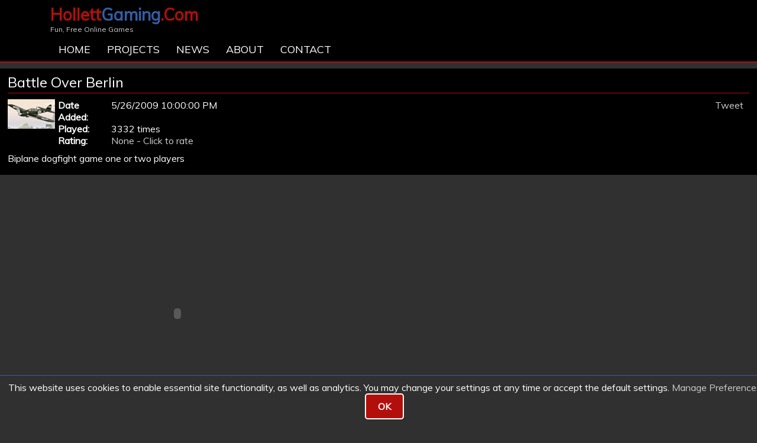

--- FILE ---
content_type: text/html; Charset=UTF-8
request_url: https://www.hollettgaming.com/playgame/318/BattleOverBerlin/
body_size: 17841
content:
<!DOCTYPE html PUBLIC "-//W3C//DTD XHTML 1.0 Transitional//EN" "http://www.w3.org/TR/xhtml1/DTD/xhtml1-transitional.dtd">
<html xmlns="http://www.w3.org/1999/xhtml">
<head>
	<meta http-equiv="Content-Type" content="text/html; charset=UTF-8"/>
	<meta name="viewport" content="width=device-width" />
	<title>Play Battle Over Berlin online game, free in your browser at hollettgaming.com</title>
	<base href="https://www.hollettgaming.com"/>
	
	<meta name="description" content="Play Battle Over Berlin - Biplane dogfight game one or two players"/>
	<meta name="keywords" content="freeonlinegames,online,free,games,flash,fun,gaming,puzzles,racing,shooting,action,sports,arcade,strategy,skill,play,browser,play games,free games,browser game,unity"/>
	<meta property="og:title" content="Play Battle Over Berlin online game, free in your browser at hollettgaming.com"/>
	<meta property="og:description" content="Play Battle Over Berlin - Biplane dogfight game one or two players"/>
	<meta property="og:url" content="https://www.hollettgaming.com/playgame/318/BattleOverBerlin/"/>
	<meta property="og:type" content="website" />
	
	<meta property="og:image" content="https://www.hollettgaming.com/images/games/BattleOverBerlin.jpg"/>
	
	<meta name="twitter:card" content="summary" />
<meta name="twitter:site" content="@HollettGaming" />
<meta name="twitter:title" content="Play Battle Over Berlin online game, free in your browser at hollettgaming.com" />
<meta name="twitter:description" content="Play Battle Over Berlin - Biplane dogfight game one or two players" />
<meta name="twitter:image" content="https://www.hollettgaming.com/images/games/BattleOverBerlin.jpg" />
<meta name="twitter:url" content="https://www.hollettgaming.com/playgame/318/BattleOverBerlin/" />
<meta property="fb:app_id" content="356981646524"/>
		<script type="application/ld+json">
			{
				"@context": "http://schema.org"
				,"@type": "WebSite"
				,"url": "https://www.hollettgaming.com/playgame/318/BattleOverBerlin/"
				,"image": "https://www.hollettgaming.com/images/games/BattleOverBerlin.jpg"
				
				
			}
		</script>
		
	
	<link href="https://fonts.googleapis.com/css?family=Muli" rel="stylesheet">
	
	<link href="css/main.css?v=15" rel="stylesheet" type="text/css"/>
	
	<link rel="icon" href="https://www.hollettgaming.com/favicon.ico" type="image/x-icon"/>
	<link rel="shortcut icon" href="https://www.hollettgaming.com/favicon.ico" type="image/x-icon"/>
	
	<link rel="canonical" href="https://www.hollettgaming.com/playgame/318/BattleOverBerlin/"/>
	
	
	
	<script type="text/javascript" src="//code.jquery.com/jquery-1.12.4.min.js"></script>
	<script type="text/javascript" src="//code.jquery.com/ui/1.12.0/jquery-ui.min.js"></script>
	<script type="text/javascript" src="../js/jssor.slider.mini.js"></script>
	
</head>
<body>
	
		<!-- Global site tag (gtag.js) - Google Analytics -->
		<script async src="https://www.googletagmanager.com/gtag/js?id=G-E8W0EFT2WE"></script>
		<script>
		  window.dataLayer = window.dataLayer || [];
		  function gtag(){dataLayer.push(arguments);}
		  gtag('js', new Date());

		  gtag('config', 'G-E8W0EFT2WE');
		</script>
	
	
	<div class="siteOuter header">
		<div class="siteOuter headerslider">		
			<div class="siteOuter">
				<div class="siteInner">
					<div class="fL w100perc mT10 pT5">
						<div class="siteName mB5">Hollett<span class="blue">Gaming</span>.Com</div>
						<div class="strapLine">Fun, Free Online Games</div>
					</div>
				</div>
			</div>
			<div class="topNavWrapper mobileHidden">
				<div class="topNav">
					<ul>
						<li class='standard'><a href='/'>Home</a></li><li class='standard'><a href='/projects/'>Projects</a></li><li class='standard'><a href='/news/'>News</a></li><li class='standard'><a href='/page/About/'>About</a></li><li class='standard'><a href='/contact/'>Contact</a></li>
					</ul>
				</div>
			</div>
		</div>
		
	</div>

	<div class="mob_headergap">&nbsp;</div>
	<div class="mob_headershadow">&nbsp;</div>
	
	<div class="BurgerMenuButton">
		<a href="javascript:void(0)" class="BurgerMenuToggle"><img src="/images/template/burger.png" height="50" alt="Open/Close Menu" align="middle"/>MENU</a>
	</div>
	<div class="BurgerMenuContainer">
		<div class="BurgerMenuItems" id="BurgerMenuItems">
			<ul>
				<li class='standard'><a href='/'>Home</a></li><li class='standard'><a href='/projects/'>Projects</a></li><li class='standard'><a href='/news/'>News</a></li><li class='standard'><a href='/page/About/'>About</a></li><li class='standard'><a href='/contact/'>Contact</a></li>
			</ul>
		</div>
	</div>
	
	
	
	<div class="spacer_v10 bgmedium"></div>
	<div class="siteOuter">
<script type="text/javascript" src="includes/fbfunctions.js"></script>
<div class="leftContentFullWidth">
	
<div class="innerContent">
	<h1>Battle Over Berlin</h1>
	<div>
		<img class="fL mR5" src="/images/games/BattleOverBerlin.jpg" alt="Battle Over Berlin" width="80" height="50"/>
		<div class="fL">
			<div class="fL" style="width:90px"><strong>Date Added:</strong></div><div class="fL" style="width:200px">5/26/2009 10:00:00 PM</div>
			<div class="clear"></div>
			<div class="fL" style="width:90px"><strong>Played:</strong></div><div class="fL" style="width:200px">3332 times</div>
			<div class="clear"></div>
			<div class="fL" style="width:90px"><strong>Rating:</strong></div><div class="fL" style="width:200px"><a href='/playgame/318/BattleOverBerlin/#writecomment'>None - Click to rate</a></div>
			<div class="clear"></div>
		</div>
		<div class="GamePageShare fR">
			
	<div class="fL">
		
		<div class="fb-like fL" data-href="/playgame/318/BattleOverBerlin/" data-layout="button_count" data-action="like" data-show-faces="false" data-share="true"></div>
		
		<div class="fL mL10 mR10"><a class="twitter-share-button" href="https://twitter.com/intent/tweet?text=Play+Battle+Over+Berlin+at+hollettgaming%2Ecom" data-size="medium">Tweet</a></div>
		
		<div class="g-plusone" data-href="/playgame/318/BattleOverBerlin/" data-size="medium"></div>
	</div>
	
		</div>
	</div>
	<div class="spacer_v10"></div>
	Biplane dogfight game one or two players
	<div class="spacer_v5"></div>
</div>
<div class="spacer_v10"></div>

  	<object
        classid="clsid:D27CDB6E-AE6D-11cf-96B8-444553540000"
        codebase="http://download.macromedia.com/pub/shockwave/cabs/flash/swflash.cab#version=9,0,19,0"
        id="Battle Over Berlin"
        width="600" height="450"
      >
        <param name="movie" value="games/BattleOverBerlin.swf"/>
        <param name="bgcolor" value="#cccccc"/>
        <param name="quality" value="high"/>
        <param name="allowscriptaccess" value="samedomain"/>
		<param name="flashvars" value="fvgid=318&fvLiveMode=1&fv_fb=&fv_fbe=&fv_fbn=&fv_gid=318"/>
        <embed
			type="application/x-shockwave-flash"
			pluginspage="http://www.adobe.com/shockwave/download/index.cgi?P1_Prod_Version=ShockwaveFlash"
			name="Battle Over Berlin"
			width="600" height="450"
			src="games/BattleOverBerlin.swf"
			bgcolor="#cccccc"
			quality="high"
			allowscriptaccess="samedomain"
			flashvars="fvgid=318&fvLiveMode=1&fv_fb=&fv_fbe=&fv_fbn=&fv_gid=318"
        >
			<noembed>
			</noembed>
			<div class="error_message">This game requires Adobe Flash Player.</div>
        </embed>
      </object>
	  
	<div class='spacer_v10'></div>
	<div class="spacer_v10 bgmedium"></div><div class="innerContent"><script type="text/javascript">
function ValidateForm(){
	if(document.contactform.name.value=="") {alert('Please enter your name'); return false;}	if(document.contactform.emailfrom.value=="") {alert('Please enter your email address, it will not be shown on the site.'); return false;}
	if(document.contactform.comment.value=="") {alert('Please enter a comment'); return false;}
	if(document.contactform.challengeanswer.value=="") {alert('Prove you are not a robot!'); return false;}
	return true
 }
</script>

<div id="comments_section">
	<h2>Comments and Reviews:</h2>
	<div class='form' id='writecomment'>		<form name='contactform' method='post' action='/playgame/318/BattleOverBerlin/#comments_section'  onsubmit='return ValidateForm()'>				<ul class='form'>					<li><h2>Submit A Comment/Review:</h2></li>					<li><strong>Name:</strong> <br /><input name='name' type='text' value=''/></li>					<li><strong>Email:</strong> <em>(Required but won't be shown.)</em> <br /><input name='emailfrom' type='text' value=''/></li>					<li><strong>Comment:</strong><br />						<textarea name='comment' rows='4'></textarea>					</li>				<li><strong>Rating:</strong>					<br />					<select name='rating'>						<option value=''>Please Select</option>						<option value='1'>1 (Very Poor)</option>						<option value='2'>2 (Poor)</option>						<option value='3'>3 (Ok)</option>						<option value='4'>4 (Great)</option>						<option value='5'>5 (Excellent)</option>					</select>				</li>					<li><strong>I am not a robot:</strong></li>					<li><input name='number1' type='hidden' value='2'/></li>					<li><input name='number2' type='hidden' value='1'/></li>					<li>Prove you are not a robot by answering this simple question:<br/> <strong>2</strong> plus <strong>1</strong> is: <input name='challengeanswer' type='number' value=''/></li>					<li style='padding-bottom:0;margin-bottom:0'>						<input type='hidden' name='commentadded' value='yes'/><input type='hidden' name='formcomplete' value='yes'/><input class='button fadehover submit' type='submit' value='Submit'/>					</li>				</ul>		</form></div>
		<div class='clear'></div>
</div>
		</div>
		<div class="spacer_v10"></div>
	
	
</div>
			<div class="spacer_v10"></div>
	</div>
		<!--MAIN CONTENTS ENDS-->
		<div class="spacer_v10"></div>
		
			<div class="preFooter bgdark fontbody">
				<div class="preFooterInner">
				
					<div class="fL w20perc mobilewidth100perc">
						<ul>
							<li>
								<span class="preFooterHeading">USEFUL LINKS:</span>
							</li>
							<li><a style="margin-top:3px" href="/">Home</a></li>
							<li><a style="margin-top:3px" href="/sitemap/">Sitemap</a></li>
							<li><a style="margin-top:3px" href="/page/PrivacyCookies/">Privacy and Cookies</a></li>
						</ul>
					</div>
					
					<div class="w1perc fL oh">&nbsp;</div>
					
					<div class="fL w45perc mobilewidth100perc">
						<ul>
							<li>
								<span class="preFooterHeading">LATEST POSTS:</span>
							</li>
							<li><a href="/newsarticle/217/RunningAchievementsAppCrashingoniOSSolution/">Running Achievements App Crashing on iOS - Solution</a></li><li><a href="/newsarticle/216/RunningAchievementsSSLIssueFixed/">Running Achievements SSL Issue Fixed!</a></li><li><a href="/newsarticle/215/RunningAchievementsSSLCertificateIssueAffectingOlderAndroidDevices/">Running Achievements SSL Certificate Issue Affecting Older Android Devices</a></li><li><a href="/newsarticle/214/SteamDeckLCDandOLED32GBRAMUpgrade/">Steam Deck LCD and OLED 32GB RAM Upgrade</a></li>
						</ul>
					</div>
					
					<div class="w1perc fL oh">&nbsp;</div>
					
					<div class="fL w33perc mobilewidth100perc">
						<ul>
							<li>
								<span class="preFooterHeading">SUPPORT US:</span>
							</li>
						</ul>
						<ul>
							
								<li class="social_logos" style="width:228px">
									<a href="https://buymeacoffee.com/hollettgaming" target="_blank"><img src="/images/template/bmc-button.png" alt="BuyMeACoffee" width="100%" height="100%" title="BuyMeACoffee Page" /></a>
								</li>
							
								<li class="social_logos">
									<a href="https://www.patreon.com/HollettGaming" target="_blank"><img src="/images/template/patreon_round.png" alt="patreon" width="100%" height="100%" title="Patreon Page" /></a>
								</li>
							
								<li class="social_logos">
									<a href="https://www.facebook.com/HollettGamingDotCom/" target="_blank"><img src="/images/template/facebook_round.png" alt="facebook" width="100%" height="100%"  title="Facebook Page" /></a>
								</li>
							
								<li class="social_logos">
									<a href="https://twitter.com/HollettGaming" target="_blank"><img src="/images/template/twitter_round.png" alt="twitter" width="100%" height="100%"  title="Twitter Page" /></a>
								</li>
							
						</ul>
					</div>
				</div>
				<div class="footer">
					&copy; 2005-2026 HollettGaming.com. Site created and designed by Ford Hollett | All games remain the work of their respective owners.
					<br/>
					<a href="/sitemap/">Sitemap</a> | <a href="/page/PrivacyCookies/">Privacy and Cookies</a> | <a href="javascript:showCookiePrefs()">Manage Cookie Preferences</a>
				</div>
			</div>
		

<div class="scrollToTop"><a href="#"><img src="/images/template/backtotop.png" alt="back to top" width="60" height="60"/><span style="position:absolute;top:5px;right:0px;text-align:center;width:60px">Top</span></a></div>


<script type="text/javascript" src="../../js/ajaxpages.js"></script>
<script type="text/javascript">
	var rootURL="https://www.hollettgaming.com";
</script>
<script type="text/javascript" src="includes/jsfunctions.js?version=15"></script>
<div id="cookielaw" class="cookielaw">
	<div class="cookielawcontent">
		<div class="text">This website uses cookies to enable essential site functionality, as well as analytics. You may change your settings at any time or accept the default settings. <a href="javascript:showCookiePrefs()">Manage Preferences</a></div>
		<div class="buttons-more">
			<a href="javascript:hideCookiebar()">OK</a>
		</div>
	</div>
</div>
<div id="cookieprefs" class="cookieprefs">
</div>
<div id="cookieprefscontent" class="cookieprefscontent">
		<div class="cookieHeading">Cookie Preferences</div>
		<div class="w100perc fL oh h5perc mob_h1p">&nbsp;</div>
		<div class="cookieItem">
			<div class="cookieItemHeading">Required</div>
			<div class="cookieItemText">
			These cookies are required to enable basic website functionality, without them the site wont work properly.
			</div>
			<div class="cookieItemButtonHolder">
				<div id="RcookieItemButtonOn" class="cookieItemButtonDisabled"><span>&nbsp;</span></div>
			</div>
		</div>
		<div class="w100perc fL oh h5perc mob_h1p">&nbsp;</div>
		<div class="cookieItem">
			<div class="cookieItemHeading">Analytics</div>
			<div class="cookieItemText">
				These cookies help us understand how the website performs, how visitors interact with the site and whether there may be any technical issues. These cookies usually don't collect information that identifies a visitor.
			</div>
			<div class="cookieItemButtonHolder">
				<div id="AcookieItemButtonOff" class="cookieItemButtonOFF" onClick="toggleCookieOption('AcookieItemButtonOn','AcookieItemButtonOff'),setCookie('allowAnalytics', true, 364)"><span>&nbsp;</span></div>
				<div id="AcookieItemButtonOn" class="cookieItemButton" onClick="toggleCookieOption('AcookieItemButtonOff','AcookieItemButtonOn'),setCookie('allowAnalytics', false, 364);"><span>&nbsp;</span></div>
			</div>
		</div>
		<div class="w100perc fL oh h10perc mob_h1p">&nbsp;</div>
		<div class="cookieButtons">
			<div class="cookieMoreText">
				<a href="/page/PrivacyCookies/">You can read more about how we use cookies here</a>
			</div>
			<div class="cookieButton">
				<a href="javascript:saveCookiePrefs()">Save Preferences</a>
			</div>
		</div>
</div>
<script type="text/javascript">
	function setCookie(cname, cvalue, exdays) {
	  var d = new Date();
	  d.setTime(d.getTime() + (exdays*24*60*60*1000));
	  var expires = "expires="+ d.toUTCString();
	  document.cookie = cname + "=" + cvalue + ";" + expires + ";path=/";
	}
	function getCookie(cname) {
	  var name = cname + "=";
	  var decodedCookie = decodeURIComponent(document.cookie);
	  var ca = decodedCookie.split(';');
	  for(var i = 0; i <ca.length; i++) {
		var c = ca[i];
		while (c.charAt(0) == ' ') {
		  c = c.substring(1);
		}
		if (c.indexOf(name) == 0) {
		  return c.substring(name.length, c.length);
		}
	  }
	  return "";
	}
	
	function checkCookieBar() {
		var cookieBarContainer = document.getElementById('cookielaw');
		var hideCookieBar = getCookie("hideCookieBar");
		if (hideCookieBar) {
			cookieBarContainer.style.display = "none";
		} else {
			cookieBarContainer.style.display = "block";
		}
	}
	
	function hideCookiebar(){
		var cookieBarContainer = document.getElementById('cookielaw');
		setCookie("hideCookieBar", true, 364);
		if(getCookie("allowAnalytics")==""){
			setCookie("allowAnalytics", true, 364);
		}
		cookieBarContainer.style.display = "none";
	}
	function showCookiePrefs(){
		var cookiePrefs = document.getElementById('cookieprefs');
		var cookiePrefsContent = document.getElementById('cookieprefscontent');
		cookieprefs.style.display = "block";
		cookiePrefsContent.style.display = "block";
		
		if(getCookie("allowAnalytics")=="true"){
			toggleCookieOption('AcookieItemButtonOn','AcookieItemButtonOff');
		}else{
			if(getCookie("allowAnalytics")==""){
				toggleCookieOption('AcookieItemButtonOn','AcookieItemButtonOff');
			}else{
				toggleCookieOption('AcookieItemButtonOff','AcookieItemButtonOn');
			}
		}
	}
	function toggleCookieOption(passedOnID,passedOffID){
		var cookieButtonON = document.getElementById(passedOnID);
		var cookieButtonOFF = document.getElementById(passedOffID);

		cookieButtonON.style.display = "block";
		cookieButtonOFF.style.display = "none";
	}
	function saveCookiePrefs(){
		hideCookiebar();
		var cookiePrefs = document.getElementById('cookieprefs');
		var cookiePrefsContent = document.getElementById('cookieprefscontent');
		cookieprefs.style.display = "none";
		cookiePrefsContent.style.display = "none";
	}
	checkCookieBar();
</script>
</body>
</html>

--- FILE ---
content_type: text/css
request_url: https://www.hollettgaming.com/css/main.css?v=15
body_size: 25914
content:
border-radius@charset "UTF-8";
/* CSS Document */
html {font-size:100%}/* 100% = 16px */
body{background:#303030;margin:0;padding:0;font-family:'Muli',sans-serif;font-size:1rem;color:#ffffff;line-height:130%}
a {color:#cccccc;text-decoration:none}
a:hover {color:#b20f0c;text-decoration:underline;transition:all 0.3s}
img{border:0}

p{line-height:130%;margin:0;padding:0}
h1{font-size:1.5rem;padding:0 0 8px;margin:0 0 10px;font-weight:normal;border-bottom:1px solid #b20f0c}
.headings{font-size:1.5rem;padding:0 0 8px;margin:0 0 10px;font-weight:normal;border-bottom:1px solid #b20f0c}
h2{font-size:1.125rem;padding:0 0 5px;margin:0 0 10px;border-bottom:1px solid #b20f0c}
.headings2{font-size:1.125rem;padding:0 0 5px;margin:0 0 10px;border-bottom:1px solid #b20f0c}
h2 a{text-decoration:none}
h3 {font-size:0.938rem;padding:0 0 5px;margin:0}
h3 a{text-decoration:none}
input{width:200px}
textarea{width:100%;font-size:0.938rem;font-family:'Muli',sans-serif}

/*IMAGE THUMBS*/
.image_thumb{float:left;overflow:hidden;margin:0 5px 5px 0;background:#f0f0f0;border-color:#b20f0c;border-width:1px;border-style:solid;padding:0}
.imgBorder{margin:5px 5px 5px 0;background:#ffffff;padding:2px;border:1px solid #b20f0c;opacity:0.9;filter:alpha(opacity=90)}
.imgBorder:hover{opacity:1.0;filter:alpha(opacity=100)}
.imgBorder a{color:#f0f0f0;border:1px solid #b20f0c}
.imgBorder a:hover{color:#b20f0c;filter:alpha(opacity=100);opacity:1}

/*BRANDING*/
.bglight{background:#000000}/*body light bg*/
.bgmedium{background:#303030}/*body medium bg*/
.bgdark{background:#000000}/*header dark bg*/
.bgoffwhite{background:#f0f0f0}/*off white*/
.bgoverlays{background:#efb428}/*for boxes over banners etc*/												 
.fontbody{color:#4f5258}/*body text, headings*/

.siteOuter{width:100%}
.siteInner{width:1110px;margin-left:auto;margin-right:auto;overflow:hidden}
.innerContent{padding:1%;background:#000000}

.logo_container{margin:auto;padding:0;text-align:center}
.logo{color:#ffffff;float:left;margin:0 0 0 10px;padding:0 0 2px 0;line-height:100%;font-weight:bold;font-size:1.857rem;border-bottom:1px solid #ffffff}
.logo span{font-size:30px}
.logo a{color:#ffffff}
.logo_text{margin:2px 0 5px 10px;padding:0;font-size:1rem;font-weight:bold}
.logo_text span{font-size:1.125rem}
.logo_img{height:155px;padding:10px}

.header{background:#000000}
.headerslider{background:#000000}
.siteName{font-weight:bold;font-size:28px;color:#b20f0c}
.strapLine{font-size:0.75rem;color:#cccccc}
.memberContainer{font-size:1.2rem;text-align:right;padding:25px 10px 0 0;opacity:0.8;filter:alpha(opacity=80);}
.memberContainer:hover{opacity:1.0;filter:alpha(opacity=100);transition:all 0.3s;}
.memberContainer a{text-decoration:none;color:#000000}
.memberImage{border-radius: 50%;border:3px solid #efb428;width:50px;height:50px}
.memberContainer ul{margin:0;padding:0}
.memberContainer ul li{list-style:none;margin:5px 0 0 0}
.memberContainer ul li a{list-style:none;text-decoration:none}
.memberContainer ul li a:hover{color:#aaaaaa}
.memberContainerMobile{display:none}

.bannerFullWidthOverlay{border-radius:10px;position:absolute;bottom:20%;padding:2%;min-width:40%;max-width:50%;min-height:50%;max-height:75%;background-color:#ffffff;filter:alpha(opacity=95);opacity: 0.95}
.loginOverlay{border-radius:10px;position:relative;margin:5%;padding:2%;min-height:50%;max-height:75%;background-color:#ffffff;filter:alpha(opacity=95);opacity: 0.95}

.tel_container{z-index:999999;position:fixed;top:15px;right:15px;padding:5px 10px 5px 5px;background:#ffffff;border:1px solid #cccccc;opacity:0.9;filter:alpha(opacity=90)}
.telNo{position:relative;right:0px;top:5px;float:right;font-size:1.125rem;color:#808080}
.telNo a{text-decoration:none;position:relative;right:0px;float:left;color:#808080}
.telIcon{float:left;height:35px;width:35px;overflow:hidden}

.topNavWrapper{color:#ffffff;text-transform:uppercase;width:100%;height:44px;margin:0 auto 0 auto;clear:both;background:#000000;padding:0;border-bottom:2px solid #b20f0c}
.topNav{width:1110px;height:44px;margin:0 auto;padding:0}
.topNav ul{margin:0;padding:0;height:44px}
.topNav ul li{display:inline-block;margin:0;height:44px;list-style:none;font-size:1.125rem;color:#ffffff}
.topNav ul li:hover{background:#b20f0c;transition:all 0.3s}
.topNav ul li a{padding:14px;color:#ffffff;text-decoration:none;display:block}
.topNav ul li a:hover{color:#ffffff}
.topNav li.selected{background:#b20f0c}
.topNav li.selected a{color:#eeeeee}
.topNav li.selected a:hover{color:#ffffff}

.rightNavigation ul{margin:0;padding:0}
.rightNavigation ul li{list-style:none;padding:2px;width:100%;overflow:hidden;border-bottom:1px solid #2b2b2b}
.rightNavigation ul li:hover{border-bottom:1px solid #b20f0c}
.rightNavigation ul li.selected{border-bottom:1px solid #b20f0c}
.rightNavigation ul li a{color:#FFFFFF;text-decoration:none;display:block;height:100%}
.rightNavigation ul li a:hover{color:#b20f0c;margin-left:2px;transition:all 0.3s}
.rightNavigation ul li.selected a{color:#b20f0c}

.leftContentFullWidth{float:left;width:100%;height:100%;overflow:hidden}
.leftContentWithnav{float:right;width:65%;height:100%;overflow:hidden}
.rightContent{float:left;margin:0px;width:32%;height:100%;overflow:hidden;margin:0 0 0 15px}
.leftnav{width:100%;margin-top:10px}
.leftnav img{width:100%}

.tab{float:left;background:#000000;box-shadow: 0 4px 8px 0 rgba(0, 0, 0, 0.2);transition: 0.3s}
.tab h1,.tab h2{margin:0;color:#ffffff;font-size:1rem;font-weight:bold;margin:0;padding:5px 5px 5px 8px;border-bottom:1px solid #b20f0c}
.tab_long{float:left;background:#000000}
.tab_long h1,.tab_long h2{margin:0;color:#ffffff;font-size:1rem;font-weight:bold;margin:0;padding:5px 5px 5px 8px}
.tab_h{}
.tab_content{background:#000000;padding:10px;position:relative;min-height:100%;height:auto!IMPORTANT;height:100%}
.widget_border{border:1px solid #2b2b2b}

/*Slideshow*/
.slidecontainer{padding:0;margin:0;position:relative;z-index:0;overflow:hidden;width:100%}
.slideLoad{position:absolute;top:0px;left:0px}
.slideLoadbg{filter:alpha(opacity=70);opacity:0.7;position:absolute;display:block;background-color:#000000;top:0px;left:0px;width:100%;height:100%}
.slideLoadgif{position:absolute;display:block;background:url(../images/slideshow/core/loading.gif) no-repeat center center;top:0px;left:0px;width:100%;height:100%}
.slide_bullet div, .slide_bullet div:hover, .slide_bullet .av {filter:alpha(opacity=70);opacity:.7;overflow:hidden;cursor:pointer;border:#000000 1px solid}
.slide_bullet div {background-color:gray;width:20px;height:10px}
.slide_bullet div:hover, .slide_bullet .av:hover {background-color:#d3d3d3}
.slide_bullet .av {background-color:#ffffff;border:#b20f0c 1px solid}
.slide_bullet .dn, .slide_bullet .dn:hover {background-color:#555555}
.slide_bullet{position:absolute;bottom:10px;right:10px}
.slidearrowL, .slidearrowR, .slidearrowLdn, .slidearrowRdn{position:absolute;cursor:pointer;display:block;background:url(../images/slideshow/core/sprite_arrows.png) no-repeat;overflow:hidden}
.slidearrowL{background-position:-3px -33px;width:55px;height:55px;left:-5px}
.slidearrowR{background-position:-63px -33px;width:55px;height:55px;right:-5px}
.slidearrowLdn{background-position:-243px -33px;width:55px;height:55px;left:-5px}
.slidearrowRdn{background-position:-303px -33px;width:55px;height:55px;right:-5px}
.slidearrowL:hover{background-position:-123px -33px}
.slidearrowR:hover{background-position:-183px -33px}
.slides{position:absolute;overflow:hidden;left:0px;top:0px}
.slidecaptionbg{font-size:1.5rem;color:#ffffff;position:absolute;left:0;bottom:0;padding:15px;background-color:#000000;filter:alpha(opacity=80);opacity:.8;width:100%;border-bottom:1px solid #b20f0c}
.slidecaptionbg h2{color:#ffffff;padding:0;margin:0;font-size:24px}
.jssorb01{position:absolute}
.jssorb01 div, .jssorb01 div:hover, .jssorb01 .av{position:absolute;filter:alpha(opacity=70);opacity:.7;overflow:hidden;cursor:pointer;border:#000000 1px solid}
.jssorb01 div {background-color:gray}
.jssorb01 div:hover, .jssorb01 .av:hover {background-color:#d3d3d3}
.jssorb01 .av {background-color:#ffffff}
.jssorb01 .dn, .jssorb01 .dn:hover{background-color:#555555}
.jssora02l, .jssora02r{display:block;position:absolute;
/* size of arrow element */
width:55px;height:55px;cursor:pointer;background:url(../images/slideshow/core/sprite_arrows.png) no-repeat;overflow:hidden}
.jssora02l{background-position:-3px -33px}
.jssora02r{background-position:-63px -33px}
.jssora02l:hover{background-position:-123px -33px}
.jssora02r:hover{background-position:-183px -33px}
.jssora02l.jssora02ldn{background-position:-3px -33px}
.jssora02r.jssora02rdn{background-position:-63px -33px}

.slideImage{position:relative}
.slideImageOverlay{position:fixed;width:256px;z-index:999999;position:absolute;top:20px;left:20px}

.galleryslider{padding:0;margin:auto;position:relative;z-index:0;overflow:hidden}
.galarrowL, .galarrowLdn{position:absolute;cursor:pointer;display:block;background:url(../images/slideshow/core/a17.png) no-repeat;overflow:hidden;height:40px;top:40%;left:8px}
.galarrowR, .galarrowRdn{position:absolute;cursor:pointer;display:block;background:url(../images/slideshow/core/a17.png) no-repeat;overflow:hidden;height:40px;top:40%;right:8px}
.galarrowL{background-position:-3px -33px;width:55px;height:55px;left:-5px}
.galarrowR{background-position:-63px -33px;width:55px;height:55px;right:0px}
.galarrowLdn{background-position:-243px -33px;width:55px;height:55px;left:-5px}
.galarrowRdn{background-position:-303px -33px;width:55px;height:55px;right:0px}
.galarrowL:hover{background-position:-123px -33px}
.galarrowR:hover{background-position:-183px -33px}

.gallerysliderthumb{z-index:999;position:absolute;width:735px;height:100px;left:0px;bottom:0px}
.gallerysliderthumbbg{z-index:888;position:absolute;width:735px;height:100px;left:0px;bottom:0px;background:#000000;filter:alpha(opacity=50);opacity:.5}
.gallerysliderthumb .w{position:absolute;top:0px;left:0px;width:100%;height:100%}
.gallerysliderthumb .c{position:absolute;top:0px;left:0px;width:68px;height:68px;border:#000 2px solid}
.gallerysliderthumb .p:hover .c, .gallerysliderthumb .pav:hover .c, .gallerysliderthumb .pav .c {background:url(../images/slideshow/core/t01.png) center center;border-width:0px;top:2px;left:2px;width:68px;height:68px}
.gallerysliderthumb .p:hover .c, .gallerysliderthumb .pav:hover .c {top:0px;left:0px;width:70px;height:70px;border:#fff 1px solid}

.comment_container {clear:both;background-color:#999999;font-weight:normal;text-decoration:none;overflow:hidden;border-bottom:2px solid #b20f0c;margin-bottom:5px;padding:5px}
.comment_text {float:left;width:75%}
.comment_text em {font-size:0.625rem}
.comment_rating {float:right;text-align:right;width:25%}
.comment_reply {clear:both;float:left;width:98%;border-top:1px solid #b20f0c;background-color:#888888;padding:5px;margin-top:5px}
.comment_reply a{text-decoration:underline}

.testimonial{}
.testimonialH{padding:10px;font-size:1.375rem;font-weight:bold;color:#335da5}
.testimonialD{margin:0;padding:10px 10px 10px 40px;font-size:1rem;color:#ffffff;background:url(../images/template/quoteopen.png) no-repeat #335da5}
.testimonialD span{padding:0 30px 0 10px;background:url(../images/template/quoteclose.png) right top no-repeat #335da5;display:block}
.testimonialN{text-align:right;padding:10px 50px 5px 5px;font-size:1.125rem;line-height:100%;color:#335da5;background:url(../images/template/quotetail.png) right bottom no-repeat}

.testimonial_bubble{background:url(../images/cms/testimonial_hp.png) no-repeat}
.testimonial_bubble_txt{color:#ffffff;padding:30px 30px 0px 30px;height:146px;overflow:hidden}

/*Locations*/
.googlemap{width:100%;height:400px}
.locationImage{float:left;width:22%;margin:0 10px 0 0}
.locationText{float:left;width:75%}
.news{list-style:none;clear:both;padding:0;margin:0;width:100%}
.news li{clear:both;overflow:hidden;margin:0 0 10px 0;padding:0;overflow:hidden}
.newsimg{width:23%;float:left;margin-right:2%;padding:0}
.newstxt{width:75%;float:left}
.newsheading{}
.newsintro{}
.news li a{color:#ffffff;width:100%;background-color:#999999;font-weight:normal;text-decoration:none;overflow:hidden;border-bottom:1px solid #b20f0c;margin-bottom:5px;padding:5px;display:block}

.newstab{float:left;background:#000000;width:31%;margin:1%;cursor:pointer}
.newstab:hover{font-size:104%;width:32%;margin:1% 0.5% 1% 0.5%;box-shadow:0 10px 20px 0 rgba(255, 0, 0, 0.3), 10px 0 20px 0 rgba(255, 0, 0, 0.3), 0 0 20px 10px rgba(255, 0, 0, 0.3);transition:all 0.3s}
.newstab h1,.newstab h2{color:#ffffff;margin:0;padding:0;font-size:1rem;font-weight:bold;margin:0;padding:5px 5px 2px 5px}
.newstab_h{}
.newstab_content{border:1px solid #2b2b2b;background:#000000;padding:8px;height:345px;position:relative}
.newstab_content:hover{border:1px solid #b20f0c}
.news_main_image{width:30%}

.form{float:left;overflow:hidden;width:100%}
.form ul{padding:0;margin:0}
.form li{list-style:none;padding:0;margin:0 0 10px 0;width:100%}
.form input{height:55px;font-size:0.875rem;width:99%}
.form select{height:30px;font-size:0.875rem;width:99%}
.form .submit{height:44px;font-size:0.875rem;width:99%}
.form  em{font-size:0.625rem}
.email_repeat{margin:-1000px;overflow:hidden;height:1px;width:1px}

.error_message{color:#b20f0c;margin-left:5px}
.success_message{color:#34cc61;margin-left:5px}

.button{font-weight:bold;border:none;background:#b20f0c;color:#eeeeee;font-size:0.75rem;cursor:pointer;filter:alpha(opacity=90);opacity:0.9;display:block;padding:8px;text-align:center;overflow:hidden;transition:all 0.3s}
.button:hover{text-decoration:none;color:#ffffff}
.buttonButton{font-weight:bold;border:none;background:#b20f0c;color:#eeeeee;font-size:0.75rem;cursor:pointer;filter:alpha(opacity=90);opacity:0.9;display:block;padding:10px 8px 9px 8px;text-align:center;overflow:hidden;transition:all 0.3s}
.buttonButton:hover{text-decoration:none;color:#ffffff}

.button_green{border: none;background: #07992b;color: #ffffff;cursor: pointer;filter: alpha(opacity=95);opacity: 0.95;padding: 8px;text-align: center;overflow: hidden;font-weight: bold;border-radius: 3px;}
.button_green:hover{text-decoration:none;color:#ffffff}

/*SPACERS*/
.spacer_v5{clear:both;overflow:hidden;height:5px}
.spacer_v10{clear:both;overflow:hidden;height:10px}
.spacer_v20{clear:both;overflow:hidden;height:20px}
.spacer_h5{float:left;overflow:hidden;width:5px}
.spacer_h1p{width:1%;overflow:hidden;float:left}
.clear{clear:both;height:0px;margin:0px;padding:0px}
.shadedown{width:100%;height:5px;background:url(../images/template/shadedown.png) repeat-x top}
.shadeup{width:100%;height:5px;background:url(../images/template/shadeup.png) repeat-x bottom}
/*CLASSES*/
.fL{float:left}
.fR{float:right}
.pad2{padding:2px}
.pad5{padding:5px}
.pad10{padding:10px}
.pT0{padding-top:0}
.pT5{padding-top:5px}
.pL5{padding-left:5px}
.p1p{padding:1%}
.mar5{margin:5px}
.mL5{margin-left:5px}
.mR5{margin-right:5px}
.mR1p{margin-right:1%}
.mT5{margin-top:5px}
.mT10{margin-top:10px}
.mB5{margin-bottom:5px}
.mL10{margin-left:10px}
.mR10{margin-right:10px}
.mR20{margin-right:20px}
.m0{margin:0}
.p0{padding:0}
.oh{overflow:hidden}
.fadehover{filter:alpha(opacity=80);opacity:0.8}
.fadehover:hover{filter:alpha(opacity=100);opacity:1.0}
.blue{color:#335da5}
.red{color:#b20f0c}
.posR{position:relative}
.posA{position:absolute}
.posF{position:fixed}
.border{border:1px solid #cccccc}
.borderRound{border-radius:5px}
.boxShadow{box-shadow:0 2px 4px 0 rgba(0, 0, 0, 0.2);transition: 0.3s}
.taC{text-align:center}
.taL{text-align:left}
.taR{text-align:right}

.bold{font-weight:bold}
.textRed{color:#b20f0c}
.textWhite{color:#ffffff}
.textBlack{color:#000000}

.bgGreen{background:#07992b}
.bgRed{background:#b20f0c}

.w1perc{width:1%;overflow:hidden}
.w20perc{width:20%}
.w24perc{width:24%}
.w25perc{width:25%}
.w32perc{width:32%}
.w33perc{width:33%}
.w40perc{width:40%}
.w45perc{width:45%}
.w49perc{width:49%}
.w50perc{width:50%}
.w55perc{width:55%}
.w60perc{width:60%}
.w75perc{width:75%}
.w100perc{width:100%}

.h5perc{height:5%}
.h10perc{height:10%}

.hgblue{color:#335da5}
.hgred{color:#b20f0c}

.anchorPoint{position:relative;top:-30px;width:0;height:0}
.panel{border:none;background:#f0f0f0;display:block;padding:5px 10px 5px 10px;overflow:hidden;border-radius:5px}

.downloadLink{display:flex;justify-content:center;align-items:center;border:2px solid #ffffff;border-radius:8px;padding:2px 10px 2px 10px;cursor:pointer}
.downloadLink span{font-size:0.7rem}

/*Games*/
.GameListing ul{margin:0;padding:0}
.GameListing ul li{float:left;list-style:none;font-size:0.625rem;padding:2px;text-align:center;width:120px;height:100px;overflow:hidden;border:1px solid #2b2b2b}
.GameListing ul li:hover{border-bottom:1px solid #b20f0c}
.GameListing ul li a{color:#FFFFFF;text-decoration:none;display:block;height:100%}
.GameListing ul li a:hover{color:#b20f0c}
.FBenchanced{position:absolute;bottom:0;left:0}

.GamePageHeader{float:left;width:100%;margin:0;padding:0}
.GamePageHeader h1{font-size:0.875rem;margin:0;padding:0}
.GamePageHeader em{font-size:0.625rem}
.GamePageHeader img {float:left;margin-right:5px;padding:0}

/*PREFOOTER*/
.preFooter{color:#ffffff;clear:both;padding:0;margin:0;overflow:hidden;width:100%}
.preFooterInner{width:1100px;margin-left:auto;margin-right:auto}
.preFooter ul{margin:0;padding:0}
.preFooter ul li{list-style:none;margin:10px 0 0 0}
.preFooter ul li a{list-style:none;text-decoration:none}
.preFooter ul li a:hover{color:#aaaaaa}
.preFooterHeading{font-size:1.125rem;font-weight:bold;padding:0 0 5px 0;border-bottom:1px solid #b20f0c;display:block;width:100%}
/*FOOTER*/
.footer{color:#ffffff;width:100%;margin:0 auto 0 auto;padding:30px 0 80px 0;height:100%;overflow:hidden;text-align:center;font-size:0.625rem}
.footer a{color:#ffffff}

.logos{float:left;width:180px;padding:0 10px 0 0}
.social_logos{float:left;width:64px;height:64px;padding:5px 10px 0 0;filter:alpha(opacity=70);opacity:0.7;transition:all 0.5s}
.social_logos:hover{filter:alpha(opacity=100);opacity:1.0;transition:all 0.5s}

.scrollToTop{display:none;position:fixed;bottom:20px;right:20px;width:60px;height:60px;filter:alpha(opacity=80);opacity:0.8;font-size:0.75rem;z-index:999}
.scrollToTop a{color:#ffffff}

/*Burger Menu*/
.BurgerMenuContainer{display:none}
.BurgerMenuButton{display:none}
.BurgerMenuButton a{color:#cccccc;text-decoration:none;display:block}
.BurgerMenuButton a:hover{color:#cccccc}
.mob_headergap{display:none}
.mob_headershadow{display:none}

.cookielaw{display:none;position:fixed;bottom:0;width:100%;background:#303030;border-top:1px solid #335da5;padding:10px;text-align:center}
.cookielaw .cookielawcontent > * {display:inline-block}
.cookielaw .buttons-more a{border:2px solid #fff;display:inline-block;border-radius:5px;background-color:#b20f0c;-webkit-transition:all 200ms ease;transition:all 200ms ease;color:#fff;font-size:1rem;font-weight:600;text-decoration:none;cursor:pointer;margin:0 10px;padding:10px 20px}
.cookieprefs{display:none;position:fixed;top:0;left:0;width:100%;height:100%;background:#000000;filter:alpha(opacity=70);opacity:0.7;font-size:1rem;z-index:999}
.cookieprefscontent{display:none;position:fixed;top:0;left:0;width:50%;height:40%;background:#ffffff;z-index:9991;margin:150px 25% 0 25%;color:#000000;padding:2%}
.cookieHeading{width:100%;height:12%;font-size:1.75rem}
.cookieItem{width:100%;height:26%;font-size:1rem;float:left;clear:both;overflow:hidden}
.cookieItemText{width:75%;float:left}
.cookieItemButtonHolder{width:10%;height:50%;float:right}
.cookieItemButton{float:left;display:block;background-color:#cccccc;color:#fff;font-size:1.25rem;text-decoration:none;text-align:right;width:89%;height:94%;border-radius:20px;padding:3%;margin:3%;cursor:pointer}
.cookieItemButton span{width:44%;height:87%;background-color:#00ff00;border-radius:20px;padding:3%;float:right;display:block;text-align:center}
.cookieItemButtonDisabled{float:left;display:block;background-color:#cccccc;color:#fff;font-size:1.25rem;text-decoration:none;text-align:right;width:89%;height:94%;border-radius:20px;padding:3%;margin:3%}
.cookieItemButtonDisabled span{width:44%;height:87%;background-color:#aaaaaa;border-radius:20px;padding:3%;float:right;display:block;text-align:center}
.cookieItemButtonOFF{float:left;display:none;background-color:#cccccc;color:#fff;font-size:1.25rem;text-decoration:none;text-align:left;width:89%;height:94%;border-radius:20px;padding:3%;margin:3%;cursor:pointer}
.cookieItemButtonOFF span{width:44%;height:87%;background-color:#ff0000;border-radius:20px;padding:3%;float:left;display:block;text-align:center}
.cookieItemHeading{width:100%;height:25%;font-size:1.5rem}
.cookieButtons{width:100%;height:20%;bottom:0;right:0;font-size:1rem;float:right;overflow:hidden}
.cookieButton{float:right;display:block;background-color:#b20f0c;color:#fff;font-size:1.25rem;text-decoration:none}
.cookieButton a{padding:20px;display:block;color:#fff}
.cookieButton a:hover{color:#fff;text-decoration:none}
.cookieMoreText{float:left;display:block;color:#cccccc;font-size:1rem;text-decoration:none;margin:0 2% 2% 0}
.cookieMoreText a:hover{float:left;color:#cccccc;text-decoration:none}

.th{background-color:#ffffff;text-transform:capitalize;border-bottom:1px solid #b20f0c;padding:5px}
.tr{}
.td{background-color:#f0f0f0;min-width:70px;padding:5px}
.tdAlt{background-color:#e6e6e6;min-width:70px;padding:5px}

.ulSWOS{
    list-style-type: inside;
    padding: 0;
}
.liSWOS{
    background: #c6efce;
    border: 1px solid #cccccc;
    border-left: 2px solid #07992b;
    padding: 5px;
    margin: 5px;
    list-style: none;
	clear:both;
	display:flex;
}
.liSWOSred{
    background: #ffdedd;
    border: 1px solid #cccccc;
    border-left: 2px solid #b20f0c;
    padding: 5px;
    margin: 5px;
    list-style: none;
	clear:both;
	display:flex;
}
.liSWOSgrey{
    background: #f0f0f0;
    border: 1px solid #cccccc;
    border-left: 2px solid #aaaaaa;
    padding: 5px;
    margin: 5px;
    list-style: none;
	clear:both;
	display:flex;
}

/*DESKTOP UPTO 1600*/
@media screen and (min-width:1600px) {
	.topNav{width:90%}
	.siteInner{width:90%}
	.newstab{width:23%}
	.newstab:hover{font-size:104%;width:24%;margin:1% 0.5% 1% 0.5%;box-shadow:0 10px 20px 0 rgba(255, 0, 0, 0.3), 10px 0 20px 0 rgba(255, 0, 0, 0.3), 0 0 20px 10px rgba(255, 0, 0, 0.3);transition:all 0.3s}
	.preFooterInner{width:90%}
}

/*TABLET*/
@media screen and (max-width:1110px) {
	.header{position:fixed;top:0;left:0;z-index:9999999;height:82px}
	.mob_headergap{display:block;top:0;left:0;z-index:9999999;height:77px}
	.mob_headershadow{display:inline;position:fixed;top:82px;left:0;z-index:9999999;height:5px;width:100%;background:url(../images/template/shadedown.png) repeat-x top}
	.BurgerMenuButton{display:inline;position:fixed;right:0;top:0;z-index:9999999;padding:15px 15px 0 0}
	.BurgerMenuContainer{display:inline;position:fixed;right:0;top:82px;z-index:99999999;height:auto;background-color:#ffffff;padding:0 10px 0 0;border:1px solid #808080;border-top:none}
	.BurgerMenuItems ul {margin:0;padding:0}
	.BurgerMenuItems ul li{list-style:none;margin:15px;width:100%;display:block}
	.BurgerMenuItems ul li a{padding:5px;display:block}
	.siteInner{width:100%}
	.innerContent{padding:10px}
	
	.siteName{font-size:1.375rem}
	.strapLine{font-size:0.75rem}
	
	.logo_container{background:none;padding:0px}

	.slideImageOverlay{width:25%}
	
	.tel_container{top:5px;right:10px}

	.topNav{width:100%;height:60px}
	.topNavWrapper{display:none}
	
	/*.slidecaptionbg{display:none}*/
	
	.content{width:100%}
	.postcontent{width:100%}

	.slideshowcontainer{}
	.slide_bullet div {width:25px;height:25px}
	.preFooterInner{width:95%}
	.preFooter ul li{}
	.preFooterHeading{width:100%}
	.footer{padding:10px 0 10px 0}
	
	.tabletHidden{display:none}
	.tabletw100perc{clear:both;width:100%}
	.mobNoPadding{padding:0}
	
	.mobileClear{clear:both}
	.mob_mL10{margin-left:10px}
	.mob_mR10{margin-right:10px}
	.mob_mT10{margin-top:10px}
	.mob_mB10{margin-bottom:10px}
	.mob_fL{float:left}
	.mob_nofloat{float:none}
	.mob_nomargin{margin:0}
	.mob_w25p{width:25%}
	.mob_w33p{width:33%}
	.mob_w66p{width:66%}
	.mob_w74p{width:74%}
	.mob_w80p{width:80%}
	.mob_w100p{width:100%}				 		   
	.mob_h1p{height:1%}
	textarea{width:98%}
	input{width:98%;height:55px}
	select{width:98%;height:55px}
	.form input{width:98%;height:55px}
	.form {width:100%}
	
	.newstab{float:left;background:#000000;width:47%}
	.newstab:hover{font-size:102%;width:48%;margin:1% 0.5% 1% 0.5%;box-shadow:0 10px 20px 0 rgba(255, 0, 0, 0.3), 10px 0 20px 0 rgba(255, 0, 0, 0.3), 0 0 20px 10px rgba(255, 0, 0, 0.3);transition:all 0.3s}
	
	.cookieprefscontent{width:75%;margin:150px 12.5% 0 12.5%;height:60%}
	.cookieItem{height:30%}
	.cookieItemText{width:75%}
	.cookieItemButtonHolder{width:20%;height:30%}
}
/*MOBILE*/
@media screen and (max-width:600px) {
	body{font-size:1rem}
	.siteName{width:200px;font-size:1.125rem}
	.strapLine{display:none}
	.slideImageOverlay{display:none}
	
	.mobileHidden{display:none}
	.mobilewidth100perc{clear:both;width:100%}
	.mobilewidth98perc{clear:both;width:98%}
	.mobilefN{float:none}
	
	.leftContentFullWidth{width:96%;padding:1%;float:none}
	.leftContentWithnav{width:96%;padding:1%;float:none}
	
	.logo_container{text-align:right;margin-right:5px;display:block}
	.tel_container{position:fixed;top:15px;right:10px;padding:0;background:none;border:none}
	.telNo{font-size:1.125rem;top:10px}
	.telIcon{height:20px;width:20px;margin-top:15px}
	
	.BurgerMenuToggle{font-size:0.75rem}
	
	.innerContent{padding:5px}
	
	.rightContent{width:100%}
	.tab{width:100%}
	.newstab_content .image_thumb{height:50% !important}
	
	.slidecaptionbg{display:none}
	
	.newstab{float:left;background:#000000;width:100%}
	.newstab:hover{font-size:100%;width:100%;margin:1% 0.5% 1% 0.5%;box-shadow:0 5px 5px 0 rgba(255, 0, 0, 0.3), 5px 0 5px 0 rgba(255, 0, 0, 0.3), 0 0 5px 5px rgba(255, 0, 0, 0.3);transition:all 0.3s}
	
	.news_main_image{width:100%}
	
	.cookieprefscontent{height:42%}
	.cookieItem{height:32%}
	.cookieItemText{font-size:0.75rem}
	.cookieMoreText{font-size:0.75rem}
}

--- FILE ---
content_type: application/javascript
request_url: https://www.hollettgaming.com/includes/fbfunctions.js
body_size: 1279
content:
function fb_wallpost(passedvalue,divid){
	if(divid.length>0){
		document.getElementById(divid).innerHTML="<div class=\"button_inactive\">Please wait...</div>";
	}
	var xmlhttp;
	if (window.XMLHttpRequest)
	  {// code for IE7+, Firefox, Chrome, Opera, Safari
	  xmlhttp=new XMLHttpRequest();
	  }
	else
	  {// code for IE6, IE5
	  xmlhttp=new ActiveXObject("Microsoft.XMLHTTP");
	  }
	xmlhttp.onreadystatechange=function(){
		if(xmlhttp.readyState==4){
			if(xmlhttp.status==200){
				//document.getElementById(divid).innerHTML=xmlhttp.responseText;
				if(divid.length>0){
					document.getElementById(divid).innerHTML="<div class=\"button_green\">Shared!</div>";
				}
				alert("Success: Posted to Facebook.");
			}else{
				if(xmlhttp.status==500){
					alert("Post Failed: Sorry there was a problem, error code " + xmlhttp.status);
					if(divid.length>0){
						document.getElementById(divid).innerHTML="<div class=\"button_inactive\">Failed!</div>";
					}
				}else{
					alert("Post Failed: You may not have allowed this app permission or are no longer logged in, error code " + xmlhttp.status);
					if(divid.length>0){
						document.getElementById(divid).innerHTML="<div class=\"button_inactive\">Failed!</div>";
					}
				}
			}
		}
	}
	xmlhttp.open("GET","fb_wallpost.asp?passeddata="+passedvalue,true);
	xmlhttp.send();
}
function fb_login(passedvalue){
	document.location.href = "/fb_login.asp?gid="+passedvalue;
}